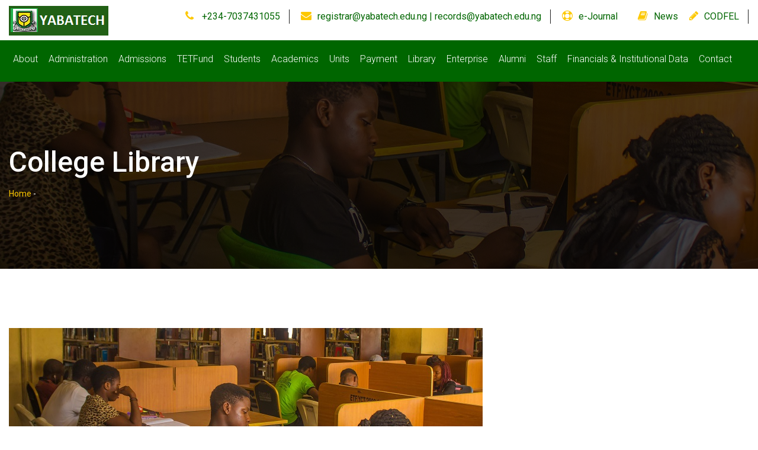

--- FILE ---
content_type: text/html; charset=UTF-8
request_url: https://yabatech.edu.ng/miniwelcome.php?categ45=auni&id=14&haid=f65b8871c1c166c7bc1974e159658aff
body_size: 12147
content:


<!doctype html>
<html class="no-js" lang="">


 <head>
    <meta charset="utf-8">
    <meta http-equiv="x-ua-compatible" content="ie=edge">
    <title> College Library | Yaba College of Technology Lagos Nigeria 1307</title>
    <meta name="description" content="">
    <meta name="viewport" content="width=device-width, initial-scale=1">
    <!-- Favicon -->
    <link rel="shortcut icon" type="image/x-icon" href="ico.jpg">
    <!-- Normalize CSS -->
    <link rel="stylesheet" href="css/normalize.css">
    <!-- Main CSS -->
    <link rel="stylesheet" href="css/main.css">
    <!-- Bootstrap CSS -->
    <link rel="stylesheet" href="css/bootstrap.min.css">
    <!-- Animate CSS -->
    <link rel="stylesheet" href="css/animate.min.css">
    <!-- Font-awesome CSS-->
    <link rel="stylesheet" href="css/font-awesome.min.css">
    <!-- Owl Caousel CSS -->
    <link rel="stylesheet" href="vendor/OwlCarousel/owl.carousel.min.css">
    <link rel="stylesheet" href="vendor/OwlCarousel/owl.theme.default.min.css">
    <!-- Main Menu CSS -->
    <link rel="stylesheet" href="css/meanmenu.min.css">
    <!-- nivo slider CSS -->
    <link rel="stylesheet" href="vendor/slider/css/nivo-slider.css" type="text/css" />
    <link rel="stylesheet" href="vendor/slider/css/preview.css" type="text/css" media="screen" />
    <!-- Datetime Picker Style CSS -->
    <link rel="stylesheet" href="css/jquery.datetimepicker.css">
    <!-- Select2 CSS -->
    <link rel="stylesheet" href="css/select2.min.css">
    <!-- Magic popup CSS -->
    <link rel="stylesheet" href="css/magnific-popup.css">
    <!-- Switch Style CSS -->
    <link rel="stylesheet" href="css/hover-min.css">
    <!-- Nouislider Style CSS -->
    <link rel="stylesheet" href="vendor/noUiSlider/nouislider.min.css">
    <!-- Custom CSS -->
    <link rel="stylesheet" href="style.css">
    <!-- Modernizr Js -->
    <script src="js/modernizr-2.8.3.min.js"></script>
</head>

<body>
    <!--[if lt IE 8]>
            <p class="browserupgrade">You are using an <strong>outdated</strong> browser. Please <a href="http://browsehappy.com/">upgrade your browser</a> to improve your experience.</p>
        <![endif]-->
    <!-- Add your site or application content here -->
    <div id="wrapper">
        <!-- Header Area Start Here -->
        <header>
    <div id="header2" class="header4-area">
        <div class="header-top-area">
            <div class="container">
                <div class="row">
                    <div class="col-lg-2 col-md-3 col-sm-3 col-xs-12">
                        <div class="header-top-left">
                            <div class="logo-area">
                                <a href="index.php"><img class="img-responsive" src="img/logss.png" alt="Yabatech logo"></a>
                            </div>
                        </div>
                    </div>
                    <div class="col-lg-10 col-md-9 col-sm-9 col-xs-12">
                        <div class="header-top-right">
                            <ul>
                                <li><i class="fa fa-phone" aria-hidden="true"></i><a href="#"> +234-7037431055 </a></li>
                                <li><i class="fa fa-envelope" aria-hidden="true"></i><a href="#">registrar@yabatech.edu.ng | records@yabatech.edu.ng</a></li>
                                <li><i class="fa fa-life-ring" aria-hidden="true"></i><a href="ejournal.php">e-Journal</a></li>
                                <li><i class="fa fa-book" aria-hidden="true"></i><a href="yabatechallnews.php">News</a></li>
                                <li><i class="fa fa-pencil" aria-hidden="true"></i><a href="https://codfel.yabatech.edu.ng/">CODFEL</a></li>
                                <li><a href="https://postutme.yabatech.edu.ng/" class="apply-now-btn2">POST UTME SCREENING 2024/25</a></li>
                            </ul>
                        </div>
                    </div>
                </div>
            </div>
        </div>
        
        <!-- Desktop Navigation -->
        <div class="main-menu-area bg-primary" id="sticker">
            <div class="container">
                <div class="row">
                    <div class="col-lg-10 col-md-10 col-sm-10 col-xs-12">
                        <nav id="desktop-nav">
                            <ul>
                                <li><a href="#">About</a>
                                    <ul>
                                        <li><a href="vision.php">Vision & Mission</a></li>
                                        <li><a href="history.php">History</a></li>
										<li><a href="anthem.php">College Anthem</a></li>
                                    </ul>
                                </li>

                                <li><a href="#">Administration</a>
                                    <ul class="mega-menu-area">
                                        <li>
                                            <a href="#">Visitor</a>
                                            <a href="https://yabatech.edu.ng/mgtwecm.php?id=2&idh=c81e728d9d4c2f636f067f89cc14862c">The Rector</a>
                                            <a href="gov.php">Governing Council</a>
                                            <a href="https://yabatech.edu.ng/mgtwecm.php?id=7&idh=8f14e45fceea167a5a36dedd4bea2543">Deputy Rector Academics</a>
                                        </li>
                                        <li>
                                            <a href="https://yabatech.edu.ng/mgtwecm.php?id=8&idh=c9f0f895fb98ab9159f51fd0297e236d">Deputy Rector Administration</a>
                                            <a href="https://yabatech.edu.ng/mgtwecm.php?id=9&idh=45c48cce2e2d7fbdea1afc51c7c6ad26">Registrar</a>
                                            <a href="https://yabatech.edu.ng/mgtwecm.php?id=10&idh=d3d9446802a44259755d38e6d163e820">Bursar</a>
                                            <a href="https://yabatech.edu.ng/mgtwecm.php?id=11&idh=6512bd43d9caa6e02c990b0a82652dca">Polytechnic Librarian</a>
                                        </li>
                                    </ul>
                                </li>

                                <li><a href="#">Admissions</a>
                                    <ul class="mega-menu-area">
                                        <li>
                                            <a href="https://portal.yabatech.edu.ng/">Programmes</a>
                                            <a href="https://portal.yabatech.edu.ng/">Apply to YABATECH</a>
                                            <a href="https://portal.yabatech.edu.ng/application/app/signuppt.php">ND/BSC PT POST APPLICATION PORTAL</a>
                                            <a href="https://portal.yabatech.edu.ng/odfelonlineapplication/">CODFEL Application</a>
                                            <a href="https://portal.yabatech.edu.ng/entry/">Post UTME CBT Schedule</a>
                                            <a href="https://portal.yabatech.edu.ng/entry/">Entry Requirements</a>
                                            <a href="https://portal.yabatech.edu.ng/new_payment/home/paymentportal">Acceptance Fee</a>
                                            <a href="https://portal.yabatech.edu.ng/portal/">Applicants Portal</a>
                                        </li>
                                    </ul>
                                </li>

                                <li><a href="https://tetfund.gov.ng/">TETFund</a>
                                    <ul>
                                        <li class="has-child-menu"><a href="#">Annual Intervention</a>
                                            <ul class="thired-level">
                                                <li><a href="doc/tetfundprojects.pdf" target="_blank">Tetfund Projects</a></li>
                                                <li><a href="#">High Impact</a></li>
                                                <li><a href="#">Library Development</a></li>
                                                <li><a href="doc/tet2.pdf">Book Development</a></li>
                                                <li><a href="doc/tetfund_training.htm">Training and Development</a></li>
                                                <li><a href="#">Academic Manuscript Development</a></li>
                                                <li><a href="doc/tetfund_research.htm">Academic Research Journal</a></li>
                                                <li><a href="doc/tetfund_research.htm">Conferences Attendance</a></li>
                                                <li><a href="#">Zonal Intervention</a></li>
                                                <li><a href="#">Disaster Recovery</a></li>
                                                <li><a href="#">National Research Grant</a></li>
                                                <li><a href="#">Institution Based Research</a></li>
                                                <li><a href="#">Project Maintenance</a></li>
                                                <li><a href="#">Entrepreneurship</a></li>
                                                <li><a href="#">Curriculum and Programme Content Development</a></li>
                                            </ul>
                                        </li>

                                        <li class="has-child-menu"><a href="#">Special Intervention</a>
                                            <ul class="thired-level">
                                                <li><a href="doc/tetfund_research.htm">Academic Staff Training and Development</a></li>
                                                <li><a href="#">Education Support Services</a></li>
                                                <li><a href="tetfundphy.php">Physical Infrastructure</a></li>
                                                <li><a href="tetfundict.php">ICT Support</a></li>
                                                <li><a href="tetfundict.php">National Research Fund</a></li>
                                                <li><a href="tetfundict.php">Teaching Practice</a></li>
                                                <li><a href="tetfundict.php">Equipment Fabrication</a></li>
                                            </ul>
                                        </li>
                                    </ul>
                                </li>

                                <li><a href="#">Students</a>
                                    <ul class="mega-menu-area">
                                        <li>
                                            <a href="https://portal.yabatech.edu.ng/portalplus/?pg=login">Student Portal</a>
                                            <a href="https://portal.yabatech.edu.ng/codfelstart/">CODFEL Registration</a>
                                            <a href="#">Email</a>
                                            <a href="#">Campuses</a>
                                            <a href="spot.php">Sports & Societies</a>
                                            <a href="download.php">Downloads</a>
                                        </li>
                                    </ul>
                                </li>

                                <li><a href="#">Academics</a>
                                    <ul class="mega-menu-area">
                                        <li>
                                            <a href="#"><b>Schools</b></a>
                                                                                            <a href="https://adp.yabatech.edu.ng">Art, Design And Printing</a>
                                                                                            <a href="https://soe.yabatech.edu.ng">Engineering</a>
                                                                                            <a href="https://ses.yabatech.edu.ng">Environmental Studies</a>
                                                                                            <a href="https://sls.yabatech.edu.ng">Liberal Studies</a>
                                                                                            <a href="https://smbs.yabatech.edu.ng">Management And Business Studies</a>
                                                                                            <a href="https://sos.yabatech.edu.ng">Science</a>
                                                                                            <a href="https://ste.yabatech.edu.ng">Technical Education</a>
                                                                                            <a href="https://sot.yabatech.edu.ng">Technology</a>
                                                                                    </li>
                                        <li>
                                            <a href="#"><b>CCS</b></a>
                                            <a href="#">Weekend Programmes</a>
                                            <a href="#">Weekday/Evening Programmes</a>
                                        </li>
                                        <li>
                                            <a href="#"><b>Flexible Skills</b></a>
                                            <a href="https://codfel.yabatech.edu.ng/">CODFEL</a>
                                            <a href="https://yctfsdc.org/">YCT E-Learning Portal</a>
                                            <a href="https://erp.yabatech.edu.ng/yabaapplication/">Apply</a>
                                        </li>
                                        <li>
                                            <a href="#"><b>Students</b></a>
                                            <a href="#">Students Affairs</a>
                                            <a href="https://portal.yabatech.edu.ng/portalplus/?pg=login">Student Portal</a>
                                            <a href="https://portal.yabatech.edu.ng/odfelonlineapplication/">CODFEL Application</a>
                                            <a href="#">Student Email</a>
                                            <a href="spot.php">Sports & Societies</a>
                                            <a href="cal.php">Calendars</a>
                                            <a href="handb.php">Handbook</a>
                                            <a href="download.php">Downloads</a>
                                            <a href="https://yctfsdc.org/">Flexible Skills</a>
                                        </li>
                                    </ul>
                                </li>

                                <li><a href="#">Units</a>
                                    <ul class="mega-menu-area">
                                        <li>
                                            <a href="#"><b>Service Units</b></a>
                                                                                            <a href="https://units.yabatech.edu.ng/index.php?unitid=918&amp;haid=08ea310c4a735ae574b2d4cc5ccfa447">Anti-Corruption and Transparency Unit</a>
                                                                                            <a href="https://units.yabatech.edu.ng/index.php?unitid=23&amp;haid=6ebd401cd4609d6806a5e4cdb040adab">Audit</a>
                                                                                            <a href="https://units.yabatech.edu.ng/index.php?unitid=6&amp;haid=7b314f641efa15f1e661a26f52ab82a5">Centre For Information Technology and Management</a>
                                                                                            <a href="https://units.yabatech.edu.ng/index.php?unitid=13&amp;haid=3f8117c09afe49e75215ba35f1b04e60">Medical Services</a>
                                                                                            <a href="https://units.yabatech.edu.ng/index.php?unitid=12&amp;haid=d8a4c1b0d9a4a9cb284b324c0e28cccb">Physical Planning</a>
                                                                                            <a href="https://units.yabatech.edu.ng/index.php?unitid=16&amp;haid=47731c3bbd2661cda7a58085fb6350d5">SERVICOM</a>
                                                                                            <a href="https://units.yabatech.edu.ng/index.php?unitid=909&amp;haid=2bde47351dd738c7db0bd25ad7484f0e">Skills Acquisition Centre</a>
                                                                                            <a href="https://units.yabatech.edu.ng/index.php?unitid=916&amp;haid=59c8bf71903f7162af35ae5e9f70c5b3">Student Industrial Work Experience Scheme</a>
                                                                                            <a href="https://units.yabatech.edu.ng/index.php?unitid=20&amp;haid=a8f634ada40202a1b71ec3a3c0f258ee">Transport</a>
                                                                                            <a href="https://units.yabatech.edu.ng/index.php?unitid=11&amp;haid=26584f7a89d4afb0e22c379ea67a22a8">Works and Services</a>
                                                                                    </li>
                                        <li>
                                            <a href="#"><b>Academic Units</b></a>
                                                                                            <a href="https://units.yabatech.edu.ng/index.php?unitid=910&amp;haid=a107cf20b750ada8cb75c3f276795be1">Academic Planning Unit</a>
                                                                                            <a href="https://units.yabatech.edu.ng/index.php?unitid=911&amp;haid=730a1a4a4b39d56833757a5a18aa2f57">Applied Research &amp; Technology Innovation</a>
                                                                                            <a href="https://units.yabatech.edu.ng/index.php?unitid=913&amp;haid=9c378efb099db09cac381d3df49f31b5">Centre for Entrepreneurship Development</a>
                                                                                            <a href="https://units.yabatech.edu.ng/index.php?unitid=919&amp;haid=9b9175e197232e07cee82095d1972370">Centre for Open, Distance and Flexible e-Learning</a>
                                                                                            <a href="https://units.yabatech.edu.ng/index.php?unitid=920&amp;haid=4568a331e472ce12c420fb1203bbe9ff">Centre for Research Support and Grant Management</a>
                                                                                            <a href="https://units.yabatech.edu.ng/index.php?unitid=914&amp;haid=a09082e6f7e70f2f202a62835200570e">College Central Research Laboratory</a>
                                                                                            <a href="https://units.yabatech.edu.ng/index.php?unitid=915&amp;haid=667b6cc074a3c97ad64a6d879a53dd8d">Internal Quality Assurance</a>
                                                                                    </li>
                                        <li>
                                            <a href="#"><b>Registry</b></a>
                                                                                            <a href="https://units.yabatech.edu.ng/index.php?unitid=351&amp;haid=8531e7e184bd438e805d85d5c0a82b62">Academic Board Matters</a>
                                                                                            <a href="https://units.yabatech.edu.ng/index.php?unitid=359&amp;haid=f53a2c1aca7c1e08923a4547842c264a">Academic Records</a>
                                                                                            <a href="https://units.yabatech.edu.ng/index.php?unitid=346&amp;haid=d3bf57201ca3f98e0a59c0bf6f866245">Academic Staff Personnel</a>
                                                                                            <a href="https://units.yabatech.edu.ng/index.php?unitid=352&amp;haid=91bd1df0109eaf3432890ae1d87f0530">Admissions</a>
                                                                                            <a href="https://units.yabatech.edu.ng/index.php?unitid=356&amp;haid=6df099c6fd0218819c2ff2f48d6c5f1a">Alumni Relations</a>
                                                                                            <a href="https://units.yabatech.edu.ng/index.php?unitid=362&amp;haid=81992e06bab5f9da6a437c0c2a2fb064">Centre for Continuous Studies</a>
                                                                                            <a href="https://units.yabatech.edu.ng/index.php?unitid=357&amp;haid=35a7b7cfb5bcc367c32a70b23b3a62d2">Council Affairs</a>
                                                                                            <a href="https://units.yabatech.edu.ng/index.php?unitid=361&amp;haid=3d2715c45e0c3ff5bf509b13e7adaaf6">Epe Campus</a>
                                                                                            <a href="https://units.yabatech.edu.ng/index.php?unitid=358&amp;haid=acbbdbd91c6ed73aad04784461f78f1f">Examination Matters</a>
                                                                                            <a href="https://units.yabatech.edu.ng/index.php?unitid=350&amp;haid=eb95a26cc61497e1b479a124835fc56d">General Administration &amp; Legal Matters</a>
                                                                                            <a href="https://units.yabatech.edu.ng/index.php?unitid=348&amp;haid=271413b3d5e2ffde261cc19342e8b62a">Junior Staff Personnel</a>
                                                                                            <a href="https://units.yabatech.edu.ng/index.php?unitid=345&amp;haid=e1150cefff45cf0f957ce1db45d552a3">Office of the Registrar</a>
                                                                                            <a href="https://units.yabatech.edu.ng/index.php?unitid=355&amp;haid=135188524820f925d2277e56b5f4b198">Pension Matters</a>
                                                                                            <a href="https://units.yabatech.edu.ng/index.php?unitid=363&amp;haid=6c750bcb8687fb27ff29a67799c080f8">School Administration</a>
                                                                                            <a href="https://units.yabatech.edu.ng/index.php?unitid=347&amp;haid=19901b9820b5e23de13fee290f58bfa1">Senior Non-Teaching Personnel</a>
                                                                                            <a href="https://units.yabatech.edu.ng/index.php?unitid=353&amp;haid=b136407769401bd4aba1b3e252ff6536">Staff Development &amp; Training</a>
                                                                                            <a href="https://units.yabatech.edu.ng/index.php?unitid=360&amp;haid=c59155cec5c38826e5e98ba698687015">Students Record</a>
                                                                                            <a href="https://units.yabatech.edu.ng/index.php?unitid=354&amp;haid=f4fe28f7dd11f440abd5299a9c0c978b">Students&#039; Affairs</a>
                                                                                    </li>
                                        <li>
                                            <a href="#"><b>Bursary</b></a>
                                                                                            <a href="https://units.yabatech.edu.ng/index.php?unitid=901&amp;haid=67fffbf7ab8993d7fe4d99d63270cbfc">Budget &amp; Expenditure</a>
                                                                                            <a href="https://units.yabatech.edu.ng/index.php?unitid=907&amp;haid=55621ea4cfdff2686ece7016577dda2a">Cashbook &amp; Reconciliation</a>
                                                                                            <a href="https://units.yabatech.edu.ng/index.php?unitid=903&amp;haid=3b9bf365b94f175c3403e736d91d5464">Final Accounts</a>
                                                                                            <a href="https://units.yabatech.edu.ng/index.php?unitid=906&amp;haid=8f9631b8f786acc3e29faaa888d163fd">Fixed Assets</a>
                                                                                            <a href="https://units.yabatech.edu.ng/index.php?unitid=905&amp;haid=a92dee814bcd706aa34e5cd16a2b7236">Loans and Advances</a>
                                                                                            <a href="https://units.yabatech.edu.ng/index.php?unitid=904&amp;haid=7b3a756a2a5ee8ce161658c4413ed599">Staff Accounts</a>
                                                                                            <a href="https://units.yabatech.edu.ng/index.php?unitid=900&amp;haid=531e815b644bd42d7a23d20e21e42b8a">Students Account</a>
                                                                                            <a href="https://units.yabatech.edu.ng/index.php?unitid=902&amp;haid=4321ca5e1bbdda618a78a6a1d6a55fa5">Treasury</a>
                                                                                    </li>
                                    </ul>
                                </li>
                                
                                <li><a href="https://portal.yabatech.edu.ng/new_payment/home/paymentportal">Payment</a></li>
                                <li><a href="https://library.yabatech.edu.ng">Library</a></li>

                                <li><a href="#">Enterprise</a>
                                    <ul>
                                        <li><a href="https://consult.yabatech.edu.ng" target="_blank">Yabatech Consult Limited</a></li>
                                        <li><a href="https://consult.yabatech.edu.ng/services.php">Skill Acquisition</a></li>
                                        <li><a href="https://consult.yabatech.edu.ng/services.php">Facility management</a></li>
                                        <li><a href="https://consult.yabatech.edu.ng/services.php">Asset management</a></li>
                                        <li><a href="https://consult.yabatech.edu.ng/services.php">Seminars & conference</a></li>
                                        <li><a href="https://consult.yabatech.edu.ng/services.php">Advert services</a></li>
                                        <li><a href="https://consult.yabatech.edu.ng/services.php">Consultancy services</a></li>
                                        <li><a href="https://yabatech.edu.ng/yctknowledgebase/">Products</a></li>
                                    </ul>
                                </li>

                                <li><a href="#">Alumni</a>
                                    <ul>
                                        <li><a href="https://portal.yabatech.edu.ng/transcript/translogin.php">Transcript Application Guidelines</a></li>
                                        <li><a href="https://yabatech.edu.ng/graduates/">Graduate Portal</a></li>
                                        <li><a href="https://portal.yabatech.edu.ng/resultchecker/confirmres.aspx">Confirm statement of result</a></li>
                                        <li><a href="https://units.yabatech.edu.ng/index.php?unitid=356&haid=6df099c6fd0218819c2ff2f48d6c5f1a">Alumni Relations</a></li>
                                    </ul>
                                </li>

                                <li><a href="#">Staff</a>
                                    <ul>
                                        <li><a href="stafflists.php">Staff List</a></li>
                                        <li><a target="_blank" href="https://staff.yabatech.edu.ng/index.php">Staff Portal</a></li>
                                        <li><a href="staffapers.php">Staff Aper Forms</a></li>
                                        <li><a href="https://classroom.google.com">E-learning</a></li>
                                        <li><a href="https://gmail.com">Staff Email</a></li>
                                        <li><a href="https://portal.yabatech.edu.ng/Accomodation/login.aspx">Staff Accommodation</a></li>
                                        <li><a href="https://portal.yabatech.edu.ng/busticket/index.php">YCTBUS</a></li>
                                    </ul>
                                </li>

                                <li><a href="financialsandcollegedata.php">Financials & Institutional Data</a>
                                    <ul>
                                        <li><a href="keyinstitutedata.php">Key Institutional Data</a></li>
                                    </ul>
                                </li>
                                
                                <li><a href="#">Contact</a>
                                    <ul>
                                        <li><a href="contact.php">Contact us</a></li>
                                        <li><a href="contact.php">Global Locations</a></li>
                                        <li><a href="#">Health & Safety</a></li>
                                        <li><a href="socmedia.php">Social Media</a></li>
                                        <li><a href="sitemap.html">Sitemap</a></li>
                                        <li><a href="#">Buildings in College</a></li>
                                        <li><a href="https://yabatech.edu.ng/yctknowledgebase/">Knowledge Base</a></li>
                                        <li><a href="vac.php">Careers</a></li>
                                    </ul>
                                </li>
                            </ul>
                        </nav>
                    </div>

                    <div class="col-lg-2 col-md-2 hidden-sm">
                        <div class="header-search">
                            <form class="example" action="searchresults.php">
                                <input type="text" name="query" class="search" placeholder="Search...." 
                                       value="" required="">
                                <button type="submit"><i class="fa fa-search"></i></button>
                            </form>
                        </div>
                    </div>
                </div>
            </div>
        </div>

        <!-- Mobile Menu Area Start -->
        <div class="mobile-menu-area">
            <div class="container">
                <div class="row">
                    <div class="col-md-12">
                        <div class="mobile-menu">
                            <!-- Mobile Menu Toggle Button -->
                            <div class="mobile-menu-toggle">
                                <button type="button" class="navbar-toggle" data-toggle="collapse" data-target="#mobile-nav">
                                    <span class="sr-only">Toggle navigation</span>
                                    <span class="icon-bar"></span>
                                    <span class="icon-bar"></span>
                                    <span class="icon-bar"></span>
                                </button>
                            </div>
                            
                            <!-- Mobile Navigation -->
                            <nav id="dropdown" class="collapse navbar-collapse" id="mobile-nav">
                                <ul class="nav navbar-nav">
                                    <li><a href="#">About</a>
                                        <ul>
                                            <li><a href="vision.php">Vision & Mission</a></li>
                                            <li><a href="history.php">History</a></li>
											<li><a href="anthem.php">College Anthem</a></li>
                                        </ul>
                                    </li>

                                    <li><a href="#">Administration</a>
                                        <ul>
                                            <li><a href="#">Visitor</a></li>
                                            <li><a href="#">Chairman Council</a></li>
                                            <li><a href="https://yabatech.edu.ng/mgtwecm.php?id=2&idh=c81e728d9d4c2f636f067f89cc14862c">The Rector</a></li>
                                            <li><a href="gov.php">Governing Council</a></li>
                                            <li><a href="https://yabatech.edu.ng/mgtwecm.php?id=7&idh=8f14e45fceea167a5a36dedd4bea2543">Deputy Rector Academics</a></li>
                                            <li><a href="https://yabatech.edu.ng/mgtwecm.php?id=8&idh=c9f0f895fb98ab9159f51fd0297e236d">Deputy Rector Administration</a></li>
                                            <li><a href="https://yabatech.edu.ng/mgtwecm.php?id=9&idh=45c48cce2e2d7fbdea1afc51c7c6ad26">Registrar</a></li>
                                            <li><a href="https://yabatech.edu.ng/mgtwecm.php?id=10&idh=d3d9446802a44259755d38e6d163e820">Bursar</a></li>
                                            <li><a href="https://yabatech.edu.ng/mgtwecm.php?id=11&idh=6512bd43d9caa6e02c990b0a82652dca">Polytechnic Librarian</a></li>
                                        </ul>
                                    </li>

                                    <li><a href="#">Admissions</a>
                                        <ul>
                                            <li><a href="https://portal.yabatech.edu.ng/">Programmes</a></li>
                                            <li><a href="https://portal.yabatech.edu.ng/">Apply to YABATECH</a></li>
                                            <li><a href="https://portal.yabatech.edu.ng/odfelonlineapplication/">CODFEL Application</a></li>
                                            <li><a href="https://portal.yabatech.edu.ng/entry/">Entry Requirements</a></li>
                                            <li><a href="https://portal.yabatech.edu.ng/new_payment/home/paymentportal">Acceptance Fee</a></li>
                                            <li><a href="https://portal.yabatech.edu.ng/portal/">Applicants Portal</a></li>
                                        </ul>
                                    </li>

                                    <li><a href="https://tetfund.gov.ng/">TETFund</a>
                                        <ul>
                                            <li><a href="#">Annual Intervention</a>
                                                <ul>
                                                    <li><a href="#">High Impact</a></li>
                                                    <li><a href="#">Library Development</a></li>
                                                    <li><a href="doc/tet2.pdf">Book Development</a></li>
                                                    <li><a href="doc/tetfund_training.htm">Training and Development</a></li>
                                                    <li><a href="#">Academic Manuscript Development</a></li>
                                                    <li><a href="doc/tetfund_research.htm">Academic Research Journal</a></li>
                                                    <li><a href="doc/tetfund_research.htm">Conferences Attendance</a></li>
                                                    <li><a href="#">Zonal Intervention</a></li>
                                                    <li><a href="#">Disaster Recovery</a></li>
                                                    <li><a href="#">National Research Grant</a></li>
                                                    <li><a href="#">Institution Based Research</a></li>
                                                    <li><a href="#">Project Maintenance</a></li>
                                                    <li><a href="#">Entrepreneurship</a></li>
                                                    <li><a href="#">Curriculum and Programme Content Development</a></li>
                                                </ul>
                                            </li>
                                            <li><a href="#">Special Intervention</a>
                                                <ul>
                                                    <li><a href="doc/tetfund_research.htm">Academic Staff Training and Development</a></li>
                                                    <li><a href="#">Education Support Services</a></li>
                                                    <li><a href="tetfundphy.php">Physical Infrastructure</a></li>
                                                    <li><a href="tetfundict.php">ICT Support</a></li>
                                                    <li><a href="tetfundict.php">National Research Fund</a></li>
                                                    <li><a href="tetfundict.php">Teaching Practice</a></li>
                                                    <li><a href="tetfundict.php">Equipment Fabrication</a></li>
                                                </ul>
                                            </li>
                                        </ul>
                                    </li>

                                    <li><a href="#">Students</a>
                                        <ul>
                                            <li><a href="https://portal.yabatech.edu.ng/portalplus/?pg=login">Student Portal</a></li>
                                            <li><a href="https://portal.yabatech.edu.ng/codfelstart/">CODFEL Registration</a></li>
                                            <li><a href="#">Email</a></li>
                                            <li><a href="#">Campuses</a></li>
                                            <li><a href="spot.php">Sports & Societies</a></li>
                                            <li><a href="download.php">Downloads</a></li>
                                        </ul>
                                    </li>

                                    <li><a href="#">Academics</a>
                                        <ul>
                                            <li><a href="#"><b>Schools</b></a></li>
                                                                                            <li><a href="https://adp.yabatech.edu.ng">Art, Design And Printing</a></li>
                                                                                            <li><a href="https://soe.yabatech.edu.ng">Engineering</a></li>
                                                                                            <li><a href="https://ses.yabatech.edu.ng">Environmental Studies</a></li>
                                                                                            <li><a href="https://sls.yabatech.edu.ng">Liberal Studies</a></li>
                                                                                            <li><a href="https://smbs.yabatech.edu.ng">Management And Business Studies</a></li>
                                                                                            <li><a href="https://sos.yabatech.edu.ng">Science</a></li>
                                                                                            <li><a href="https://ste.yabatech.edu.ng">Technical Education</a></li>
                                                                                            <li><a href="https://sot.yabatech.edu.ng">Technology</a></li>
                                                                                        
                                            <li><a href="#"><b>CCS</b></a></li>
                                            <li><a href="#">Weekend Programmes</a></li>
                                            <li><a href="#">Weekday/Evening Programmes</a></li>
                                            
                                            <li><a href="#"><b>Flexible Skills</b></a></li>
                                            <li><a href="https://codfel.yabatech.edu.ng/">CODFEL</a></li>
                                            <li><a href="https://yctfsdc.org/">YCT E-Learning Portal</a></li>
                                            <li><a href="https://portal.yabatech.edu.ng/odfelonlineapplication/">Apply</a></li>
                                            
                                            <li><a href="#"><b>Students</b></a></li>
                                            <li><a href="#">Students Affairs</a></li>
                                            <li><a href="https://portal.yabatech.edu.ng/portalplus/?pg=login">Student Portal</a></li>
                                            <li><a href="https://portal.yabatech.edu.ng/codfelstart/">CODFEL Registration</a></li>
                                            <li><a href="#">Student Email</a></li>
                                            <li><a href="spot.php">Sports & Societies</a></li>
                                            <li><a href="cal.php">Calendars</a></li>
                                            <li><a href="handb.php">Handbook</a></li>
                                            <li><a href="download.php">Downloads</a></li>
                                            <li><a href="https://yctfsdc.org/">Flexible Skills</a></li>
                                        </ul>
                                    </li>

                                    <li><a href="#">Units</a>
                                        <ul>
                                            <li><a href="#"><b>Service Units</b></a></li>
                                                                                            <li><a href="https://units.yabatech.edu.ng/index.php?unitid=918&amp;haid=08ea310c4a735ae574b2d4cc5ccfa447">Anti-Corruption and Transparency Unit</a></li>
                                                                                            <li><a href="https://units.yabatech.edu.ng/index.php?unitid=23&amp;haid=6ebd401cd4609d6806a5e4cdb040adab">Audit</a></li>
                                                                                            <li><a href="https://units.yabatech.edu.ng/index.php?unitid=6&amp;haid=7b314f641efa15f1e661a26f52ab82a5">Centre For Information Technology and Management</a></li>
                                                                                            <li><a href="https://units.yabatech.edu.ng/index.php?unitid=13&amp;haid=3f8117c09afe49e75215ba35f1b04e60">Medical Services</a></li>
                                                                                            <li><a href="https://units.yabatech.edu.ng/index.php?unitid=12&amp;haid=d8a4c1b0d9a4a9cb284b324c0e28cccb">Physical Planning</a></li>
                                                                                            <li><a href="https://units.yabatech.edu.ng/index.php?unitid=16&amp;haid=47731c3bbd2661cda7a58085fb6350d5">SERVICOM</a></li>
                                                                                            <li><a href="https://units.yabatech.edu.ng/index.php?unitid=909&amp;haid=2bde47351dd738c7db0bd25ad7484f0e">Skills Acquisition Centre</a></li>
                                                                                            <li><a href="https://units.yabatech.edu.ng/index.php?unitid=916&amp;haid=59c8bf71903f7162af35ae5e9f70c5b3">Student Industrial Work Experience Scheme</a></li>
                                                                                            <li><a href="https://units.yabatech.edu.ng/index.php?unitid=20&amp;haid=a8f634ada40202a1b71ec3a3c0f258ee">Transport</a></li>
                                                                                            <li><a href="https://units.yabatech.edu.ng/index.php?unitid=11&amp;haid=26584f7a89d4afb0e22c379ea67a22a8">Works and Services</a></li>
                                            
                                            <li><a href="#"><b>Academic Units</b></a></li>
                                                                                            <li><a href="https://units.yabatech.edu.ng/index.php?unitid=910&amp;haid=a107cf20b750ada8cb75c3f276795be1">Academic Planning Unit</a></li>
                                                                                            <li><a href="https://units.yabatech.edu.ng/index.php?unitid=911&amp;haid=730a1a4a4b39d56833757a5a18aa2f57">Applied Research &amp; Technology Innovation</a></li>
                                                                                            <li><a href="https://units.yabatech.edu.ng/index.php?unitid=913&amp;haid=9c378efb099db09cac381d3df49f31b5">Centre for Entrepreneurship Development</a></li>
                                                                                            <li><a href="https://units.yabatech.edu.ng/index.php?unitid=919&amp;haid=9b9175e197232e07cee82095d1972370">Centre for Open, Distance and Flexible e-Learning</a></li>
                                                                                            <li><a href="https://units.yabatech.edu.ng/index.php?unitid=920&amp;haid=4568a331e472ce12c420fb1203bbe9ff">Centre for Research Support and Grant Management</a></li>
                                                                                            <li><a href="https://units.yabatech.edu.ng/index.php?unitid=914&amp;haid=a09082e6f7e70f2f202a62835200570e">College Central Research Laboratory</a></li>
                                                                                            <li><a href="https://units.yabatech.edu.ng/index.php?unitid=915&amp;haid=667b6cc074a3c97ad64a6d879a53dd8d">Internal Quality Assurance</a></li>
                                            
                                            <li><a href="#"><b>Registry</b></a></li>
                                                                                            <li><a href="https://units.yabatech.edu.ng/index.php?unitid=351&amp;haid=8531e7e184bd438e805d85d5c0a82b62">Academic Board Matters</a></li>
                                                                                            <li><a href="https://units.yabatech.edu.ng/index.php?unitid=359&amp;haid=f53a2c1aca7c1e08923a4547842c264a">Academic Records</a></li>
                                                                                            <li><a href="https://units.yabatech.edu.ng/index.php?unitid=346&amp;haid=d3bf57201ca3f98e0a59c0bf6f866245">Academic Staff Personnel</a></li>
                                                                                            <li><a href="https://units.yabatech.edu.ng/index.php?unitid=352&amp;haid=91bd1df0109eaf3432890ae1d87f0530">Admissions</a></li>
                                                                                            <li><a href="https://units.yabatech.edu.ng/index.php?unitid=356&amp;haid=6df099c6fd0218819c2ff2f48d6c5f1a">Alumni Relations</a></li>
                                                                                            <li><a href="https://units.yabatech.edu.ng/index.php?unitid=362&amp;haid=81992e06bab5f9da6a437c0c2a2fb064">Centre for Continuous Studies</a></li>
                                                                                            <li><a href="https://units.yabatech.edu.ng/index.php?unitid=357&amp;haid=35a7b7cfb5bcc367c32a70b23b3a62d2">Council Affairs</a></li>
                                                                                            <li><a href="https://units.yabatech.edu.ng/index.php?unitid=361&amp;haid=3d2715c45e0c3ff5bf509b13e7adaaf6">Epe Campus</a></li>
                                                                                            <li><a href="https://units.yabatech.edu.ng/index.php?unitid=358&amp;haid=acbbdbd91c6ed73aad04784461f78f1f">Examination Matters</a></li>
                                                                                            <li><a href="https://units.yabatech.edu.ng/index.php?unitid=350&amp;haid=eb95a26cc61497e1b479a124835fc56d">General Administration &amp; Legal Matters</a></li>
                                                                                            <li><a href="https://units.yabatech.edu.ng/index.php?unitid=348&amp;haid=271413b3d5e2ffde261cc19342e8b62a">Junior Staff Personnel</a></li>
                                                                                            <li><a href="https://units.yabatech.edu.ng/index.php?unitid=345&amp;haid=e1150cefff45cf0f957ce1db45d552a3">Office of the Registrar</a></li>
                                                                                            <li><a href="https://units.yabatech.edu.ng/index.php?unitid=355&amp;haid=135188524820f925d2277e56b5f4b198">Pension Matters</a></li>
                                                                                            <li><a href="https://units.yabatech.edu.ng/index.php?unitid=363&amp;haid=6c750bcb8687fb27ff29a67799c080f8">School Administration</a></li>
                                                                                            <li><a href="https://units.yabatech.edu.ng/index.php?unitid=347&amp;haid=19901b9820b5e23de13fee290f58bfa1">Senior Non-Teaching Personnel</a></li>
                                                                                            <li><a href="https://units.yabatech.edu.ng/index.php?unitid=353&amp;haid=b136407769401bd4aba1b3e252ff6536">Staff Development &amp; Training</a></li>
                                                                                            <li><a href="https://units.yabatech.edu.ng/index.php?unitid=360&amp;haid=c59155cec5c38826e5e98ba698687015">Students Record</a></li>
                                                                                            <li><a href="https://units.yabatech.edu.ng/index.php?unitid=354&amp;haid=f4fe28f7dd11f440abd5299a9c0c978b">Students&#039; Affairs</a></li>
                                            
                                            <li><a href="#"><b>Bursary</b></a></li>
                                                                                            <li><a href="https://units.yabatech.edu.ng/index.php?unitid=901&amp;haid=67fffbf7ab8993d7fe4d99d63270cbfc">Budget &amp; Expenditure</a></li>
                                                                                            <li><a href="https://units.yabatech.edu.ng/index.php?unitid=907&amp;haid=55621ea4cfdff2686ece7016577dda2a">Cashbook &amp; Reconciliation</a></li>
                                                                                            <li><a href="https://units.yabatech.edu.ng/index.php?unitid=903&amp;haid=3b9bf365b94f175c3403e736d91d5464">Final Accounts</a></li>
                                                                                            <li><a href="https://units.yabatech.edu.ng/index.php?unitid=906&amp;haid=8f9631b8f786acc3e29faaa888d163fd">Fixed Assets</a></li>
                                                                                            <li><a href="https://units.yabatech.edu.ng/index.php?unitid=905&amp;haid=a92dee814bcd706aa34e5cd16a2b7236">Loans and Advances</a></li>
                                                                                            <li><a href="https://units.yabatech.edu.ng/index.php?unitid=904&amp;haid=7b3a756a2a5ee8ce161658c4413ed599">Staff Accounts</a></li>
                                                                                            <li><a href="https://units.yabatech.edu.ng/index.php?unitid=900&amp;haid=531e815b644bd42d7a23d20e21e42b8a">Students Account</a></li>
                                                                                            <li><a href="https://units.yabatech.edu.ng/index.php?unitid=902&amp;haid=4321ca5e1bbdda618a78a6a1d6a55fa5">Treasury</a></li>
                                                                                    </ul>
                                    </li>

                                    <li><a href="https://portal.yabatech.edu.ng/new_payment/home/paymentportal">Payment</a></li>
                                    <li><a href="https://library.yabatech.edu.ng">Library</a></li>

                                    <li><a href="#">Enterprise</a>
                                        <ul>
                                            <li><a href="https://consult.yabatech.edu.ng" target="_blank">Yabatech Consult Limited</a></li>
                                            <li><a href="https://consult.yabatech.edu.ng/services.php">Skill Acquisition</a></li>
                                            <li><a href="https://consult.yabatech.edu.ng/services.php">Facility management</a></li>
                                            <li><a href="https://consult.yabatech.edu.ng/services.php">Asset management</a></li>
                                            <li><a href="https://consult.yabatech.edu.ng/services.php">Seminars & conference</a></li>
                                            <li><a href="https://consult.yabatech.edu.ng/services.php">Advert services</a></li>
                                            <li><a href="https://consult.yabatech.edu.ng/services.php">Consultancy services</a></li>
                                            <li><a href="https://yabatech.edu.ng/yctknowledgebase/">Products</a></li>
                                        </ul>
                                    </li>

                                    <li><a href="#">Alumni</a>
                                        <ul>
                                            <li><a href="https://portal.yabatech.edu.ng/transcript/translogin.php">Transcript Application Guidelines</a></li>
                                            <li><a href="https://yabatech.edu.ng/graduates/">Graduate Portal</a></li>
                                            <li><a href="https://units.yabatech.edu.ng/index.php?unitid=356&haid=6df099c6fd0218819c2ff2f48d6c5f1a">Alumni Relations</a></li>
                                        </ul>
                                    </li>

                                    <li><a href="#">Staff</a>
                                        <ul>
                                            <li><a href="stafflists.php">Staff List</a></li>
                                            <li><a target="_blank" href="https://staff.yabatech.edu.ng/index.php">Staff Portal</a></li>
                                            <li><a href="staffapers.php">Staff Aper Forms</a></li>
                                            <li><a href="https://classroom.google.com">E-learning</a></li>
                                            <li><a href="https://gmail.com">Staff Email</a></li>
                                            <li><a href="https://portal.yabatech.edu.ng/Accomodation/login.aspx">Staff Accommodation</a></li>
                                            <li><a href="https://portal.yabatech.edu.ng/busticket/index.php">YCTBUS</a></li>
                                        </ul>
                                    </li>
									
									<li><a href="financialsandcollegedata.php">Financials & Institutional Data</a>
                                        <ul>
                                            <li><a href="keyinstitutedata.php">Key Institutional Data</a></li>
                                        </ul>
                                    </li>
									
                                    <li><a href="#">Contact</a>
                                        <ul>
                                            <li><a href="contact.php">Contact us</a></li>
                                            <li><a href="contact.php">Global Locations</a></li>
                                            <li><a href="#">Health & Safety</a></li>
                                            <li><a href="socmedia.php">Social Media</a></li>
                                            <li><a href="sitemap.html">Sitemap</a></li>
                                            <li><a href="#">Buildings in College</a></li>
                                            <li><a href="https://yabatech.edu.ng/yctknowledgebase/">Knowledge Base</a></li>
                                            <li><a href="vac.php">Careers</a></li>
                                        </ul>
                                    </li>
                                </ul>
                            </nav>
                        </div>
                    </div>
                </div>
            </div>
        </div>
        <!-- Mobile Menu Area End -->
    </div>
</header>

<!-- Required CSS for Mobile Menu -->
<style>
.mobile-menu-area {
    display: none;
}

@media (max-width: 991px) {
    .mobile-menu-area {
        display: block;
    }
    
    .main-menu-area {
        display: none;
    }
}

.mobile-menu-toggle {
    text-align: right;
    padding: 10px 15px;
    background: #f8f9fa;
    border-bottom: 1px solid #ddd;
}

.navbar-toggle {
    background: transparent;
    border: 1px solid #333;
    padding: 4px 6px;
    border-radius: 4px;
}

.navbar-toggle .icon-bar {
    display: block;
    width: 22px;
    height: 2px;
    background: #333;
    margin: 4px 0;
    transition: all 0.3s;
}

.navbar-toggle.open .icon-bar:nth-child(1) {
    transform: rotate(45deg) translate(5px, 5px);
}

.navbar-toggle.open .icon-bar:nth-child(2) {
    opacity: 0;
}

.navbar-toggle.open .icon-bar:nth-child(3) {
    transform: rotate(-45deg) translate(7px, -6px);
}

.mobile-menu nav ul {
    list-style: none;
    padding: 0;
    margin: 0;
}

.mobile-menu nav ul li {
    border-bottom: 1px solid #eee;
}

.mobile-menu nav ul li a {
    display: block;
    padding: 12px 15px;
    text-decoration: none;
    color: #333;
    font-weight: 500;
}

.mobile-menu nav ul li:hover > a {
    background: #f8f9fa;
    color: #007bff;
}

.mobile-menu nav ul ul {
    display: none;
    background: #f8f9fa;
}

.mobile-menu nav ul li:hover > ul {
    display: block;
}

.mobile-menu nav ul ul li a {
    padding-left: 30px;
    font-size: 14px;
}

.mobile-menu nav ul ul ul li a {
    padding-left: 45px;
    font-size: 13px;
}

/* Responsive adjustments */
@media (max-width: 768px) {
    .mobile-menu nav ul li a {
        padding: 10px 12px;
        font-size: 14px;
    }
}
</style>

<!-- Required JavaScript for Mobile Menu -->
<script>
document.addEventListener('DOMContentLoaded', function() {
    // Mobile menu toggle functionality
    const toggleButton = document.querySelector('.navbar-toggle');
    const mobileNav = document.querySelector('#dropdown');
    
    if (toggleButton && mobileNav) {
        toggleButton.addEventListener('click', function() {
            toggleButton.classList.toggle('open');
            if (mobileNav.style.display === 'block') {
                mobileNav.style.display = 'none';
            } else {
                mobileNav.style.display = 'block';
            }
        });
    }
    
    // Handle submenu toggles on mobile
    const parentItems = document.querySelectorAll('.mobile-menu nav ul li');
    parentItems.forEach(function(item) {
        const link = item.querySelector('a');
        const submenu = item.querySelector('ul');
        
        if (submenu && link) {
            link.addEventListener('click', function(e) {
                if (window.innerWidth <= 991) {
                    if (link.getAttribute('href') === '#') {
                        e.preventDefault();
                        
                        if (submenu.style.display === 'block') {
                            submenu.style.display = 'none';
                        } else {
                            // Close other open submenus
                            const allSubmenus = document.querySelectorAll('.mobile-menu nav ul ul');
                            allSubmenus.forEach(function(menu) {
                                if (menu !== submenu) {
                                    menu.style.display = 'none';
                                }
                            });
                            
                            submenu.style.display = 'block';
                        }
                    }
                }
            });
        }
    });
});
</script>
        <!-- Header Area End Here -->
        <!-- Inner Page Banner Area Start Here -->
        <div class="inner-page-banner-area" style="background-image: url('yabawebadmin/mini/categ.jpg');">
            <div class="container">
                <div class="pagination-area">
                    <h1> College Library</h1>
                    <ul>
                        <li><a href="index.php">Home</a> -</li>
                         
                    </ul>
                </div>
            </div>
        </div>
        <!-- Inner Page Banner Area End Here -->
        <!-- Event Details Page Area Start Here -->
        <div class="event-details-page-area">
            <div class="container">
                <div class="row">
                    <div class="col-lg-9 col-md-9 col-sm-8 col-xs-12">
                        <div class="event-details-inner">
                            <div class="event-details-img">
                                
                                <a href="#"><img src="yabawebadmin/minimg/lib.jpg" alt=" College Library" class="img-responsive"></a>
                            </div>
                            <h3 class="title-default-left-bold-lowhight"><a href="#"> College Library</a></h3>
                            <ul class="event-info-inline title-bar-sm-high">
                                <li><i class="fa fa-calendar" aria-hidden="true"></i>Updated : Nov 8, 2021 11:10 am</li>
                           
                            </ul>
                            <p><p>The library is the nerve-centre of the College. It is positioned to cater for the information needs of staff, students and the entire College community. It is rich in both print and electronic information resources that are aimed at improving teaching, learning and research activities. The personnel are seasoned information practitioners with wealth of experiences and willingness to provide necessary services that will facilitate career advancement and fulfillment of all stakeholders. It is responsible for the acquisition and processing of all the books, journals, e-books, e-journals, databases to meet the information needs of staff and students of the college community. The main Library and various School Libraries have a combined seating capacity for 1,740 readers.<br /><br />
In order to ensure efficient service delivery, the library operations have been structured into six Departments as follows:-</p><br />
<br />
<ul><br />
	<li>1. The Polytechnic Librarian&rsquo;s Office</li><br />
	<li>2. Readers&rsquo; Services Department</li><br />
	<li>3. Technical Services Department</li><br />
	<li>4. Serials Department</li><br />
	<li>5. Information and Communication Technology Department</li><br />
	<li>6. Archive, Research and Documents Department</li><br />
</ul><br />
<br />
<p>COLLEGE E-JOURNALS AND E-BOOK LINKS<br /><br />
<br /><br />
A. Ebsco-Host databases<br /><br />
URL : <a href="https://search.ebscohost.com/login.aspx?authtype=uid" target="_blank"> https://search.ebscohost.com/login.aspx?authtype=uid</a><br /><br />
<br /><br />
B. MyiLibrary<br /><br />
URL : <a href="http://myilibrary.com" target="_blank"> http://myilibrary.com</a><br /><br />
<br /><br />
C. Jstor URL : <a href="http://jstor.org" target="_blank"> http://jstor.org</a><br /><br />
<br /><br />
D. Science Direct<br /><br />
URL : <a href="http://sciencedirect.com" target="_blank"> http://sciencedirect.com</a><br /><br />
<br /><br />
E. Agora<br /><br />
URL : <a href="http://research4life.org " target="_blank"> http://research4life.org </a><br /><br />
<br /><br />
F. Turkish Online Journal of Distance Education.<br /><br />
Web address-&nbsp;https://dergipark.org.tr/en/pub/tojde&nbsp;&nbsp;<strong>(Users are to copy the link&nbsp;&quot;https://dergipark.org.tr/en/pub/tojde&quot; and&nbsp;paste on any browser for access)</strong></p><br />
<br />
<p><br /><br />
G. TAYLOR &amp; FRANCIS DATABASE.<br /><br />
Web address- <a href="http://doaj.org/toc/1302-6488?source=" target="_blank"> https://taylorfrancis.com/</a>&nbsp;&nbsp;<strong>(Users are to copy the link&nbsp;&quot;</strong><a href="http://doaj.org/toc/1302-6488?source=" target="_blank">https://taylorfrancis.com/</a><strong>&quot; and&nbsp;paste on any browser for access)</strong><br /><br />
<br /><br />
The Libraries are located as follows:</p><br />
<br />
<ul><br />
	<li>&middot; Main Library</li><br />
	<li>&middot; School of Engineering</li><br />
	<li>&middot; Schools of Arts, Printing &amp; Design</li><br />
	<li>&middot; School of Technical Education</li><br />
	<li>&middot; School of Environmental Studies</li><br />
	<li>&middot; Department of Agricultural Technology, Epe</li><br />
	<li>&middot; School of Management and Business Studies</li><br />
</ul><br />
<br />
<p>&nbsp;</p><br />
<br />
<p>The main Library is made up of 6 (Six) Departments namely:<br /><br />
The Polytechnic Librarian&rsquo;s Office which is the Administrative centre of the Library coordinating the Library activities within and outside the College. &middot; Readers Services &middot; Technical Services &middot; Serials &middot; Information &amp; Communication Technology &middot; Archives, Research and Documents.</p><br />
<br />
<p>THE POLYTECHNIC LIBRARIAN&rsquo;S OFFICE<br /><br />
This is the administrative centre of the Library, where all Library activities and operations are directed and coordinated. All Library communications with the College Management and the public pass through the desk of the Polytechnic Librarian.<br /><br />
<br /><br />
READER&rsquo;S SERVICES DEPARTMENT<br /><br />
This is the public relations unit of the Library, the responsibilities and duties of the department include, registration of all eligible Library patrons (students and staff), in the College community; charging and discharging of Library books; shelving and shelf reading; keeping and maintenance of all reference and audio-visual materials and making them available to Library users as well as keeping statistical records of Patrons and book consulted.<br /><br />
<br /><br />
TECHNICAL SERVICES DEPARTMENT<br /><br />
This is the department responsible for the acquisition, cataloguing and classification of the books in the library. The Department also undertakes repairs of all defective library books and journals and contributes to the National Union catalogue of Nigeria. It is further responsible for generating computer work sheets for the ICT Department. Production, filling and maintenance of the Library catalogue cards are undertaken by the department.<br /><br />
<br /><br />
SERIALS DEPARTMENT<br /><br />
This department is in charge of sourcing, acquiring and processing of both print and electronic Journals. The College Library with the approval of the College Management subscribed to the EBSCOHOST database (ebscohost.co,) which enhances access to current subjects related E-journals.<br /><br />
<br /><br />
INFORMATION &amp; COMMUNICATION TECHNOLOGY DEPARTMENT<br /><br />
This department is in charge of computerization of Library operations. This department is responsible for managing all the computers on Local Area Network in the Library. The department uses the Lib-Plus Library Software Package to carry out its functions. The department oversees the Computer Laboratory (E-Resource Centre) equipped with fifty (50) flat screen desktop computer system being used by staff and students for lecture and research.<br /><br />
<br /><br />
ARCHIVES, RESEARCH AND DOCUMENTS DEPARTMENT<br /><br />
This department serves as the College archives by virtue of its collections. The unit acquires, preserves and makes rare documents available and accessible to users; assists in the research works of staff and students. It keeps Gazettes, Editorials, Legal documents, Building plans Convocation Speeches, Lectures, Seminar Papers, Past Question Papers etc for reference purposes.</p></p>
 
                        </div>
                    </div>
                    <div class="col-lg-3 col-md-3 col-sm-4 col-xs-12">
                        <div class="sidebar">
                            <div class="sidebar-box">
                                
                                  <div class="lecturers-contact-info">
                            <img width="260" src="http://staff.yabatech.edu.ng/staffimgg/1573822378MR KAR PP.jpg" class="img-responsive" alt="Polytechnic Librarian of LIB">
                            <h4></h4>
                            <h3>Polytechnic Librarian of LIB</h3>
                              <ul class="product-tags">
                           <li><a href="profiledetails.php?staffid=1307&categ45=Yt67674eGh&staffidh=5f5e1a827d328e1c2f09f9e18d943bab">View profile</a></li>
                             </ul>
                            
                        </div>

                            </div>
                            <div class="sidebar-box">
                                <div class="sidebar-box-inner">
                                    <h3 class="sidebar-title">Other links</h3>
                                    <ul class="sidebar-categories">
                                  <li><a href="miniwelcome.php?categ45=auni&id=14&haid=f65b8871c1c166c7bc1974e159658aff">Welcome message</a></li>
                                    
                                        <li><a href="staff.php?categ45=auni&id=14&haid=f65b8871c1c166c7bc1974e159658aff">Staff</a></li>
                                        
                                         <li><a href="staffprofileminiweb.php?staffid=1307&categ45=auni&id=14&haid=f65b8871c1c166c7bc1974e159658aff"> Polytechnic Librarian's profile</a></li>

                                        <li><a href="mininews.php?categ45=auni&id=14&haid=f65b8871c1c166c7bc1974e159658aff">News/Article</a></li>
                                        <li><a href="minigallery.php?categ45=auni&id=14&haid=f65b8871c1c166c7bc1974e159658aff">Gallery</a></li>
                                        <li><a href="minicontact.php?categ45=auni&id=14&haid=f65b8871c1c166c7bc1974e159658aff">Contact us</a></li>
                                    </ul>
                                </div>
                            </div>
                            <div class="sidebar-box">
                                <div class="sidebar-box-inner">
                                    <h3 class="sidebar-title">Others</h3>
                                    <ul class="product-tags">
                                      
                                              
                                
                                        <li><a href="miniwelcome.php?categ45=auni&id=13&haid=3f8117c09afe49e75215ba35f1b04e60">Academic Planning Unit</a></li>

                                        
                                
                                        <li><a href="miniwelcome.php?categ45=auni&id=10&haid=c82ee51b6a4ff24365fed441535f4a54">Centre for Applied Research and Technology Innovation</a></li>

                                        
                                
                                        <li><a href="miniwelcome.php?categ45=auni&id=9&haid=face7191414c77a6177663d69fe3e7a0">Centre for Entrepreneurship Development</a></li>

                                        
                                
                                        <li><a href="miniwelcome.php?categ45=auni&id=78&haid=65f5ce48f6d17a160b2a15c06dab14e1">Centre for Research Support and Grant Management</a></li>

                                        
                                
                                        <li><a href="miniwelcome.php?categ45=auni&id=76&haid=a2951434e8af11c452ccd826434c4734">College Central Research Laboratory</a></li>

                                        
                                
                                        <li><a href="miniwelcome.php?categ45=auni&id=14&haid=f65b8871c1c166c7bc1974e159658aff">College Library</a></li>

                                        
                                
                                        <li><a href="miniwelcome.php?categ45=auni&id=6&haid=7b314f641efa15f1e661a26f52ab82a5">Internal Quality Assurance</a></li>

                                        
                                
                                        <li><a href="miniwelcome.php?categ45=auni&id=45&haid=1accf54067bcdfb05c91cf93ea34b94e">SIWES</a></li>

                                        
                                
                                        <li><a href="miniwelcome.php?categ45=auni&id=20&haid=a8f634ada40202a1b71ec3a3c0f258ee">UNESCO-TVE PROJECT.</a></li>

                                    
                                    </ul>
                                </div>
                            </div>
                        </div>
                    </div>
                </div>
            </div>
        </div>
        <!-- Event Details Page Area End Here -->
        <!-- Footer Area Start Here -->
         <!-- Footer Area Start Here -->
       
 <!-- Brand Area Start Here -->
        
        <footer>
            <div class="footer-area-top">
                <div class="container">
                    <div class="row">
                        <div class="col-lg-3 col-md-3 col-sm-6 col-xs-12">
                            <div class="footer-box">
                                <a href="index.php"><img class="img-responsive" src="img/logss.png" alt="logo"></a>
                                <div class="footer-about">
                                    <p>The College which took off with academic programmes in Arts, Engineering and Management has expanded in leaps and bounds. It presently has 8 Schools namely: School of Art, Design & Printing, School of Engineering, School of Environment Studies, School of Liberal Studies, School of Management & Business Studies, School of Science, School of Technical Education, School of Technology, and 4... <a href="rectormsg.php">read more</a></p>
                                </div>
                                <ul class="footer-social">
                                    <li><a href="http://facebook.com/yabatech"><i class="fa fa-facebook" aria-hidden="true"></i></a></li>
                                    <li><a href="http://twitter.com/yabatechng"><i class="fa fa-twitter" aria-hidden="true"></i></a></li>
                                    <li><a href="https://www.linkedin.com/company/yaba-college-of-technology/about/"><i class="fa fa-linkedin" aria-hidden="true"></i></a></li>
                                    <li><a href="http://instagram.com/yabatechofficial"><i class="fa fa-google-plus" aria-hidden="true"></i></a></li>
                                </ul>
                            </div>
                        </div>
                        <div class="col-lg-3 col-md-3 col-sm-6 col-xs-12">
                            <div class="footer-box">
                                <h3>Quick Links</h3>
                                <ul class="featured-links">
                                   
                                   <li>
                                        <ul>
                                            <li><a href="https://portal.yabatech.edu.ng/">Apply to Yabatech</a></li>
                                            <li><a href="freshstudents.php">Students</a></li>
                                           <li><a href="#">Yabatech radio</a></li>
                                            <li><a target="_blank" href="http://fsdc.yabatech.edu.ng/">FSDC</a></li>
                                        </ul>
                                    </li>
                                    <li>
                                        <ul>
                                           <li><a href="#">Inaugural Lecture</a></li>
                                            <li><a href="yabatechallnews.php">News</a></li>
                                            <li><a href="contact.php">Contact</a></li>
                                        </ul>
                                    </li>
                                    <li>
                                        <ul>
                                           <li><a href="#">Staff</a></li>
                                            <li><a href="principalofficers.php">Principal officers</a></li>
<li><a href="https://portal.yabatech.edu.ng/transcript/translogin.php">Transcript Application</a></li>
                                            <li><a href="#">Alumni</a></li>
                                        </ul>
                                    </li>
                                </ul>
                            </div>
                        </div>
                        <div class="col-lg-3 col-md-3 col-sm-6 col-xs-12">
                            <div class="footer-box">
                                <h3>Information</h3>
                                <ul class="corporate-address">
                                    <li><i class="fa fa-phone" aria-hidden="true"></i><a href="#"> +234-7037431055 </a></li>
                                    <li><i class="fa fa-envelope-o" aria-hidden="true"></i>registrar@yabatech.edu.ng | records@yabatech.edu.ng</li>
                                </ul>
                                <div class="newsletter-area">
                                    <h3>Newsletter</h3>
                                    <div class="input-group stylish-input-group">
                                        <input type="text" placeholder="Enter your e-mail here" class="form-control">
                                        <span class="input-group-addon">
                                                <button type="submit">
                                                    <i class="fa fa-paper-plane" aria-hidden="true"></i>
                                                </button>  
                                            </span>
                                    </div>
                                </div>
                            </div>
                        </div>
                        <div class="col-lg-3 col-md-3 col-sm-6 col-xs-12">
                            <div class="footer-box">
                                <h3>Art gallery</h3>
                                <ul class="flickr-photos">
                                   
    
                                    <li>
                                        <a href="artgallery.php"><img class="img-responsive" src="yabawebadmin/artgal/art1.jpg" alt="Art gallery"></a>
                                    </li>
                                      
                                    <li>
                                        <a href="artgallery.php"><img class="img-responsive" src="yabawebadmin/artgal/art2.jpg" alt="Art gallery"></a>
                                    </li>
                                      
                                    <li>
                                        <a href="artgallery.php"><img class="img-responsive" src="yabawebadmin/artgal/art3.jpg" alt="Art gallery"></a>
                                    </li>
                                      
                                    <li>
                                        <a href="artgallery.php"><img class="img-responsive" src="yabawebadmin/artgal/art4.jpg" alt="Art gallery"></a>
                                    </li>
                                      
                                    <li>
                                        <a href="artgallery.php"><img class="img-responsive" src="yabawebadmin/artgal/art5.jpg" alt="Art gallery"></a>
                                    </li>
                                      
                                    <li>
                                        <a href="artgallery.php"><img class="img-responsive" src="yabawebadmin/artgal/art6.jpg" alt="Art gallery"></a>
                                    </li>
                                    
                                </ul>
                            </div>
                        </div>
                    </div>
                </div>
            </div>
            <div class="footer-area-bottom"> 
                <div class="container">
                    <div class="row">
                        <div class="col-lg-8 col-md-8 col-sm-8 col-xs-12">
                            <p>&copy; 2025 Yaba College of Technology :: Centre for Information Technology and Management :: All Rights Reserved. &nbsp; Designed by<a target="_blank" href="#"> CITM</a></p>
                        </div>
                        <div class="col-lg-4 col-md-4 col-sm-4 col-xs-12">
                            <ul class="payment-method">
                                
                            </ul>
                        </div>
                    </div>
                </div>
            </div>
        </footer>
        <!-- Footer Area End Here -->        <!-- Footer Area End Here -->
    </div>
    <!-- Preloader Start Here -->
    <!-- <div id="preloader"></div> -->
    <!-- Preloader End Here -->
    <!-- jquery-->
    <script src="js/jquery-2.2.4.min.js" type="text/javascript"></script>
    <!-- Plugins js -->
    <script src="js/plugins.js" type="text/javascript"></script>
    <!-- Bootstrap js -->
    <script src="js/bootstrap.min.js" type="text/javascript"></script>
    <!-- WOW JS -->
    <script src="js/wow.min.js"></script>
    <!-- Nivo slider js -->
    <script src="vendor/slider/js/jquery.nivo.slider.js" type="text/javascript"></script>
    <script src="vendor/slider/home.js" type="text/javascript"></script>
    <!-- Owl Cauosel JS -->
    <script src="vendor/OwlCarousel/owl.carousel.min.js" type="text/javascript"></script>
    <!-- Meanmenu Js -->
    <script src="js/jquery.meanmenu.min.js" type="text/javascript"></script>
    <!-- Srollup js -->
    <script src="js/jquery.scrollUp.min.js" type="text/javascript"></script>
    <!-- jquery.counterup js -->
    <script src="js/jquery.counterup.min.js"></script>
    <script src="js/waypoints.min.js"></script>
    <!-- Countdown js -->
    <script src="js/jquery.countdown.min.js" type="text/javascript"></script>
    <!-- Isotope js -->
    <script src="js/isotope.pkgd.min.js" type="text/javascript"></script>
    <!-- Select2 Js -->
    <script src="js/select2.min.js" type="text/javascript"></script>
    <!-- Nouislider Js -->
    <script src="vendor/noUiSlider/nouislider.min.js" type="text/javascript"></script>
    <!-- Validator js -->
    <script src="js/validator.min.js" type="text/javascript"></script>
    <!-- Magic Popup js -->
    <script src="js/jquery.magnific-popup.min.js" type="text/javascript"></script>
    <!-- Custom Js -->
    <script src="js/main.js" type="text/javascript"></script>
</body>


 
</html>


--- FILE ---
content_type: text/javascript
request_url: https://yabatech.edu.ng/js/main.js
body_size: 3911
content:
(function($) {

    "use strict";

    // Document ready function 
    $(function() {

        /* Fixing for hover effect at IOS */
        $('*').on('touchstart', function() {
            $(this).trigger('hover');
        }).on('touchend', function() {
            $(this).trigger('hover');
        });

        var priceSlider = document.getElementById('price-range-filter');
        if (priceSlider) {
            noUiSlider.create(priceSlider, {
                start: [20, 80],
                connect: true,
                /*tooltips: true,*/
                range: {
                    'min': 0,
                    'max': 100
                },
                format: wNumb({
                    decimals: 0
                }),
            });
            var marginMin = document.getElementById('price-range-min'),
                marginMax = document.getElementById('price-range-max');

            priceSlider.noUiSlider.on('update', function(values, handle) {
                if (handle) {
                    marginMax.innerHTML = "$" + values[handle];
                } else {
                    marginMin.innerHTML = "$" + values[handle];
                }
            });
        }
        if ($('.gallery-wrapper, #gallery-wrapper').length) {

            $('.gallery-wrapper, #gallery-wrapper').magnificPopup({
                type: 'image',
                delegate: 'a.zoom',
                gallery: {
                    enabled: true
                }
            });
        }

        /*-------------------------------------
         Popup
         -------------------------------------*/

        if ($(".popup-youtube").length) {

            $('.popup-youtube').magnificPopup({
                disableOn: 700,
                type: 'iframe',
                mainClass: 'mfp-fade',
                removalDelay: 160,
                preloader: false,
                fixedContentPos: false
            });
        }

        /*-------------------------------------
         On click loadmore functionality
         -------------------------------------*/
        $('.loadmore').on('click', 'a', function(e) {
            e.preventDefault();
            var _this = $(this),
                _parent = _this.parents('.courses-list-wrapper'),
                _target = _parent.find('.courses-list'),
                _set = _target.find('.courses-item.hidden').slice(0, 2); // Here 2 is the limit
            if (_set.length) {
                _set.animate({ opacity: 0 });
                _set.promise().done(function() {
                    _set.removeClass('hidden');
                    _set.show().animate({ opacity: 1 }, 1000);
                });
            } else {
                _this.text('No more item to display');
            }

            return false;
        });

        /*-------------------------------------
         Input Quantity Up & Down activation code
         -------------------------------------*/
        $('#quantity-holder,#quantity-holder2').on('click', '.quantity-plus', function() {

            var $holder = $(this).parents('.quantity-holder');
            var $target = $holder.find('input.quantity-input');
            var $quantity = parseInt($target.val(), 10);
            if ($.isNumeric($quantity) && $quantity > 0) {
                $quantity = $quantity + 1;
                $target.val($quantity);
            } else {
                $target.val($quantity);
            }

        }).on('click', '.quantity-minus', function() {

            var $holder = $(this).parents('.quantity-holder');
            var $target = $holder.find('input.quantity-input');
            var $quantity = parseInt($target.val(), 10);
            if ($.isNumeric($quantity) && $quantity >= 2) {
                $quantity = $quantity - 1;
                $target.val($quantity);
            } else {
                $target.val(1);
            }

        });

        /*-------------------------------------
         Jquery Serch Box
         -------------------------------------*/

        $(document).on('click', '#search-button', function(e) {
            e.preventDefault();

            var targrt = $(this).prev('.search-form');
            targrt.animate({
                width: ["toggle", "swing"],
                height: ["toggle", "swing"],
                opacity: "toggle"
            }, 500, "linear");

            return false;

        });

    });

    /*-------------------------------------
     jQuery MeanMenu activation code
     --------------------------------------*/
    $('nav#dropdown').meanmenu({ siteLogo: "<a href='index.html' class='logo-mobile-menu'><img src='img/mobile-logo.png' /></a>" });

    /*-------------------------------------
     Wow js Active
     -------------------------------------*/
    new WOW().init();

    /*-------------------------------------
     Jquery Scollup
     -------------------------------------*/
    $.scrollUp({
        scrollText: '<i class="fa fa-arrow-up"></i>',
        easingType: 'linear',
        scrollSpeed: 900,
        animation: 'fade'
    });

    /*-------------------------------------
     Window load function
     -------------------------------------*/
    $(window).on('load', function() {

        // Page Preloader
        $('#preloader').fadeOut('slow', function() {
            $(this).remove();
        });

        /*-------------------------------------
         jQuery for Isotope initialization
         -------------------------------------*/
        var $container = $('#inner-isotope');
        if ($container.length > 0) {

            var selector = $container.find('.isotop-classes-tab a.current').attr('data-filter');
            console.log(selector);
            // Isotope initialization
            var $isotope = $container.find('.featuredContainer').isotope({
                filter: selector,
                animationOptions: {
                    duration: 750,
                    easing: 'linear',
                    queue: false
                }
            });

            // Isotope filter
            $container.find('.isotop-classes-tab').on('click', 'a', function() {

                var $this = $(this);
                $this.parent('.isotop-classes-tab').find('a').removeClass('current');
                $this.addClass('current');
                var selector = $this.attr('data-filter');
                $isotope.isotope({
                    filter: selector,
                    animationOptions: {
                        duration: 750,
                        easing: 'linear',
                        queue: false
                    }
                });
                return false;

            });
        }
    }); // end window load function

    /*-------------------------------------
     About Counter
     -------------------------------------*/
    var aboutContainer = $('.about-counter');
    if (aboutContainer.length) {
        aboutContainer.counterUp({
            delay: 50,
            time: 5000
        });

    }

    /*-------------------------------------
     Select2 activation code
     -------------------------------------*/
    if ($('#checkout-form select.select2').length) {
        $('#checkout-form select.select2').select2({
            theme: 'classic',
            dropdownAutoWidth: true,
            width: '100%'
        });
    }

    // Gridrotator
    var riGrid = $('#ri-grid');
    if (riGrid.length) {
        riGrid.gridrotator({
            rows: 3,
            columns: 14,
            animType: 'random',
            animSpeed: 1000,
            interval: 600,
            step: 1,
            w1024: {
                rows: 3,
                columns: 8
            },
            w768: {
                rows: 3,
                columns: 6
            },
            w480: {
                rows: 3,
                columns: 4
            },
            w320: {
                rows: 3,
                columns: 4
            },
            w240: {
                rows: 3,
                columns: 4
            }
        });
    }

    /*-------------------------------------
     Contact Form processing
     -------------------------------------*/
    var contactForm = $('#contact-form');
    if (contactForm.length) {
        contactForm.validator().on('submit', function(e) {
            var _this = $(this),
                target = contactForm.find('.form-response');
            if (e.isDefaultPrevented()) {
                target.html("<div class='alert alert-danger'><p>Please select all required field.</p></div>");
            } else {
                $.ajax({
                    url: "vendor/php/form-process.php",
                    type: "POST",
                    data: contactForm.serialize(),
                    beforeSend: function() {
                        target.html("<div class='alert alert-info'><p>Loading ...</p></div>");
                    },
                    success: function(text) {
                        if (text === "success") {
                            _this[0].reset();
                            target.html("<div class='alert alert-success'><p><i class='fa fa-check' aria-hidden='true'></i>Message has been sent successfully.</p></div>");
                        } else {
                            target.html("<div class='alert alert-danger'><p>" + text + "</p></div>");
                        }
                    }
                });
                return false;
            }
        });
    }

    /*-------------------------------------
     Reservation Form initiating
     -------------------------------------*/
    var questionForm = $('#question-form');
    if (questionForm.length) {

        questionForm.validator().on('submit', function(e) {
            var _this = $(this),
                target = questionForm.find('.form-response');
            if (e.isDefaultPrevented()) {
                target.html("<div class='alert alert-danger'><p>Please select all required field.</p></div>");
            } else {
                $.ajax({
                    url: "vendor/php/question-form-process.php",
                    type: "POST",
                    data: questionForm.serialize(),
                    beforeSend: function() {
                        target.html("<div class='alert alert-info'><p>Loading ...</p></div>");
                    },
                    success: function(text) {
                        if (text === "success") {
                            _this[0].reset();
                            target.html("<div class='alert alert-success'><p>Successfully Send.</p></div>");
                        } else {
                            target.html("<div class='alert alert-danger'><p>" + text + "</p></div>");
                        }
                    }
                });
                return false;
            }
        });

    }

    /*-------------------------------------
     Countdown activation code
     -------------------------------------*/
    $('#countdown').countdown('2018/01/01', function(e) {

        $(this).html(e.strftime("<div class='countdown-section'><h3>%D</h3> <p>Day%!D</p> </div><div class='countdown-section'><h3>%H</h3> <p>Hour%!H</p> </div><div class='countdown-section'><h3>%M</h3> <p>Minute%!M</p> </div><div class='countdown-section'><h3>%S</h3> <p>Second%!S</p> </div>"));

    });

    /*-------------------------------------
     Carousel slider initiation
     -------------------------------------*/
    $('.rc-carousel').each(function() {
        var carousel = $(this),
            loop = carousel.data('loop'),
            items = carousel.data('items'),
            margin = carousel.data('margin'),
            stagePadding = carousel.data('stage-padding'),
            autoplay = carousel.data('autoplay'),
            autoplayTimeout = carousel.data('autoplay-timeout'),
            smartSpeed = carousel.data('smart-speed'),
            dots = carousel.data('dots'),
            nav = carousel.data('nav'),
            navSpeed = carousel.data('nav-speed'),
            rXsmall = carousel.data('r-x-small'),
            rXsmallNav = carousel.data('r-x-small-nav'),
            rXsmallDots = carousel.data('r-x-small-dots'),
            rXmedium = carousel.data('r-x-medium'),
            rXmediumNav = carousel.data('r-x-medium-nav'),
            rXmediumDots = carousel.data('r-x-medium-dots'),
            rSmall = carousel.data('r-small'),
            rSmallNav = carousel.data('r-small-nav'),
            rSmallDots = carousel.data('r-small-dots'),
            rMedium = carousel.data('r-medium'),
            rMediumNav = carousel.data('r-medium-nav'),
            rMediumDots = carousel.data('r-medium-dots'),
            rLarge = carousel.data('r-large'),
            rLargeNav = carousel.data('r-large-nav'),
            rLargeDots = carousel.data('r-large-dots'),
            center = carousel.data('center');

        carousel.owlCarousel({
            loop: (loop ? true : false),
            items: (items ? items : 4),
            lazyLoad: true,
            margin: (margin ? margin : 0),
            autoplay: (autoplay ? true : false),
            autoplayTimeout: (autoplayTimeout ? autoplayTimeout : 1000),
            smartSpeed: (smartSpeed ? smartSpeed : 250),
            dots: (dots ? true : false),
            nav: (nav ? true : false),
            navText: ["<i class='fa fa-angle-left' aria-hidden='true'></i>", "<i class='fa fa-angle-right' aria-hidden='true'></i>"],
            navSpeed: (navSpeed ? true : false),
            center: (center ? true : false),
            responsiveClass: true,
            responsive: {
                0: {
                    items: (rXsmall ? rXsmall : 1),
                    nav: (rXsmallNav ? true : false),
                    dots: (rXsmallDots ? true : false)
                },
                480: {
                    items: (rXmedium ? rXmedium : 2),
                    nav: (rXmediumNav ? true : false),
                    dots: (rXmediumDots ? true : false)
                },
                768: {
                    items: (rSmall ? rSmall : 3),
                    nav: (rSmallNav ? true : false),
                    dots: (rSmallDots ? true : false)
                },
                992: {
                    items: (rMedium ? rMedium : 5),
                    nav: (rMediumNav ? true : false),
                    dots: (rMediumDots ? true : false)
                },
                1199: {
                    items: (rLarge ? rLarge : 6),
                    nav: (rLargeNav ? true : false),
                    dots: (rLargeDots ? true : false)
                }
            }
        });

    });

    /*-------------------------------------
     Window onLoad and onResize event trigger
     -------------------------------------*/
    $(window).on('load resize', function() {
        //Define the maximum height for mobile menu
        var wHeight = $(window).height(),
            mLogoH = $('a.logo-mobile-menu').outerHeight();
        wHeight = wHeight - 50;
        $('.mean-nav > ul').css('height', wHeight + 'px');

    });

    /*-------------------------------------
     Jquery Stiky Menu at window Load
     -------------------------------------*/
    $(window).on('scroll', function() {

        var s = $('#sticker'),
            w = $('.wrapper'),
            h = s.outerHeight(),
            windowpos = $(window).scrollTop(),
            windowWidth = $(window).width(),
            h1 = s.parent('#header1'),
            h2 = s.parent('#header2'),
            h3 = s.parent('#header3'),
            h3H = h3.find('.header-top-area').outerHeight(),
            topBar = s.prev('.header-top-area');

        if (windowWidth > 767) {
            w.css('padding-top', '');
            var topBarH, mBottom = 0;
            if (h1.length) {
                topBarH = mBottom = h1.find('.main-menu-area').outerHeight();
            } else if (h2.length) {
                mBottom = h2.find('.main-menu-area').outerHeight();
                topBarH = topBar.outerHeight();
            } else if (h3.length) {
                topBarH = topBar.outerHeight();
                if (windowpos <= topBarH) {
                    h3.css('top', '-' + windowpos + 'px');
                }
            }
            if (windowpos >= topBarH) {
                if (h2.length) {
                    s.addClass('stick');
                    topBar.css('margin-bottom', mBottom + 'px');
                }
                if (h3.length) {
                    s.addClass('stick');
                    h3.css('top', '-' + topBarH + 'px');
                }
            } else {
                s.removeClass('stick');
                if (h2.length) {
                    topBar.css('margin-bottom', 0);
                }
            }
        }

    });

    /* Rating selection*/
    $('#review-form').on('click', '.rate-wrapper .rate .rate-item', function() {
        var self = $(this),
            target = self.parent('.rate');
        target.addClass('selected');
        target.find('.rate-item').removeClass('active');
        self.addClass('active');
    });

    /*-------------------------------------
     Accordion for fixing F&Q
     -------------------------------------*/
    var faqAccordion = $('#faq-accordian');
    faqAccordion
        .on('show.bs.collapse', function(e) {
            faqAccordion.find('.panel-heading').removeClass('active');
            $(e.target).parents('.panel').find('.panel-heading').addClass('active');
            faqAccordion.find('.panel-collapse.collapse').slideUp('slow', function() {
                $(this).removeClass('in').css('display', '');
            });
        });

    /*-------------------------------------
     Accordion
     -------------------------------------*/
    var accordion = $('#accordion');
    accordion.find('.panel-collapse').each(function() {
        if ($(this).hasClass('in')) {
            $(this).parents('.panel').find('.panel-heading').addClass('active');
        }
    });
    accordion
        .on('show.bs.collapse', function(e) {
            $(e.target).parents('.panel').find('.panel-heading').addClass('active');
        })
        .on('hide.bs.collapse', function(e) {
            $(e.target).parents('.panel').find('.panel-heading').removeClass('active');
        });

    /* login pop up foem */
    $('#login-button').on('click', function(e) {
        e.preventDefault();
        var self = $(this),
            target = self.next('#login-form');
        if (self.hasClass('open')) {
            target.slideUp('slow');
            self.removeClass('open');
        } else {
            target.slideDown('slow');
            self.addClass('open');
        }
    });

    $('#login-form').on('click', '.form-cancel', function(e) {
        e.preventDefault();
        var self = $(this),
            parent = self.parents('#login-form'),
            loginButton = parent.prev('#login-button');
        parent.slideUp('slow');
        loginButton.removeClass('open');
    });


    /*-------------------------------------
     Google Map
     -------------------------------------*/
    if ($('#googleMap').length) {

        //Map initialize
        var initialize = function() {
            var mapOptions = {
                zoom: 15,
                scrollwheel: false,
                center: new google.maps.LatLng(-37.81618, 144.95692)
            };
            var map = new google.maps.Map(document.getElementById("googleMap"),
                mapOptions);
            var marker = new google.maps.Marker({
                position: map.getCenter(),
                animation: google.maps.Animation.BOUNCE,
                icon: 'img/map-marker.png',
                map: map
            });
        }

        google.maps.event.addDomListener(window, "load", initialize);
    }

})(jQuery);
